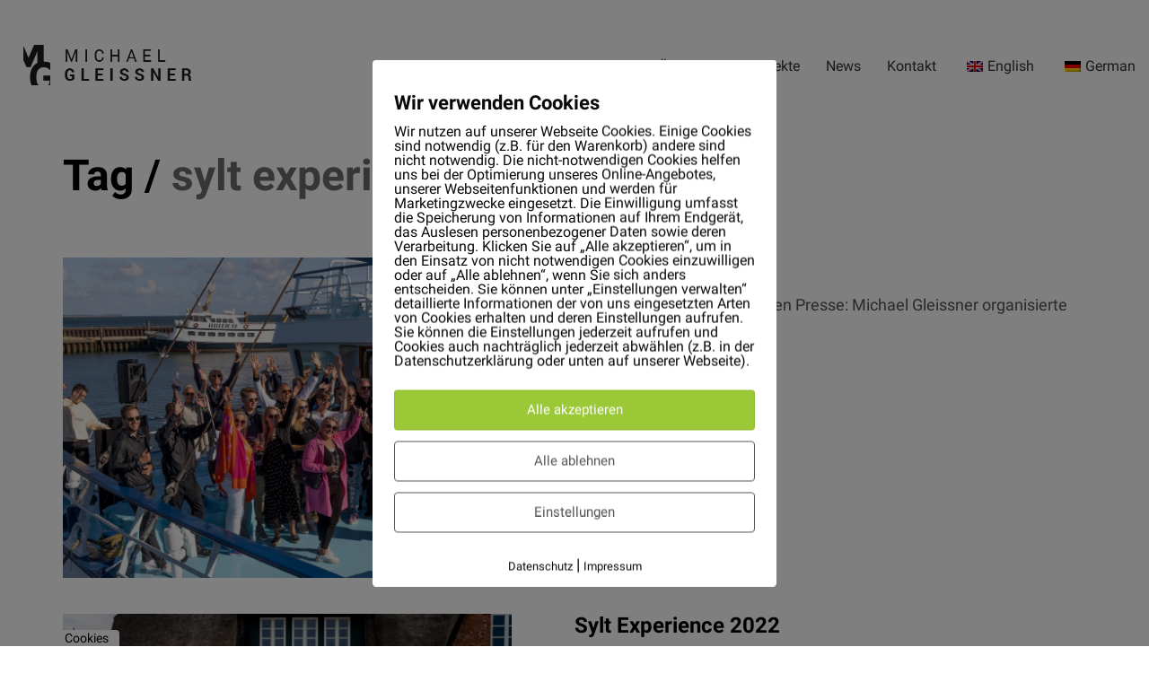

--- FILE ---
content_type: text/html; charset=UTF-8
request_url: https://michaelgleissner.de/tag/sylt-experience/
body_size: 13222
content:
<!DOCTYPE html>

<html class="no-js" lang="de-DE">
<head>
    <meta charset="UTF-8">
    <meta name="viewport" content="width=device-width, initial-scale=1.0">

	<title>sylt experience &#8211; Michael Gleissner</title>
<link rel="preload" href="https://michaelgleissner.de/wp-content/uploads/typolab-fonts/google/roboto-5b5fb/kfomcnqeu92fr1mu4mxkktu1kg.woff2" as="font" type="font/woff2" crossorigin>
<link rel="preload" href="https://michaelgleissner.de/wp-content/uploads/typolab-fonts/google/roboto-5b5fb/kfokcnqeu92fr1mu51xiizixkmny.woff2" as="font" type="font/woff2" crossorigin>
<link rel="preload" href="https://michaelgleissner.de/wp-content/uploads/typolab-fonts/google/roboto-5b5fb/kfolcnqeu92fr1mmeu9fbbc4amp6lq.woff2" as="font" type="font/woff2" crossorigin>
<link rel="preload" href="https://michaelgleissner.de/wp-content/uploads/typolab-fonts/google/roboto-5b5fb/kfojcnqeu92fr1mu51s7acc6cstyl4bo.woff2" as="font" type="font/woff2" crossorigin>
<link rel="preload" href="https://michaelgleissner.de/wp-content/uploads/typolab-fonts/google/roboto-5b5fb/kfolcnqeu92fr1mmwulfbbc4amp6lq.woff2" as="font" type="font/woff2" crossorigin>
<link rel="preload" href="https://michaelgleissner.de/wp-content/uploads/typolab-fonts/google/roboto-5b5fb/kfojcnqeu92fr1mu51tzbic6cstyl4bo.woff2" as="font" type="font/woff2" crossorigin>
<link rel="preload" href="https://michaelgleissner.de/wp-content/uploads/typolab-fonts/google/roboto-5b5fb/kfolcnqeu92fr1mmyutfbbc4amp6lq.woff2" as="font" type="font/woff2" crossorigin>
<link rel="preload" href="https://michaelgleissner.de/wp-content/uploads/typolab-fonts/google/roboto-5b5fb/kfojcnqeu92fr1mu51tlbcc6cstyl4bo.woff2" as="font" type="font/woff2" crossorigin>
<meta name='robots' content='max-image-preview:large' />
<link rel="alternate" type="application/rss+xml" title="Michael Gleissner &raquo; Feed" href="https://michaelgleissner.de/feed/" />
<link rel="alternate" type="application/rss+xml" title="Michael Gleissner &raquo; Kommentar-Feed" href="https://michaelgleissner.de/comments/feed/" />
<link rel="alternate" type="application/rss+xml" title="Michael Gleissner &raquo; sylt experience Schlagwort-Feed" href="https://michaelgleissner.de/tag/sylt-experience/feed/" />
<style id='wp-img-auto-sizes-contain-inline-css'>
img:is([sizes=auto i],[sizes^="auto," i]){contain-intrinsic-size:3000px 1500px}
/*# sourceURL=wp-img-auto-sizes-contain-inline-css */
</style>
<style id='wp-emoji-styles-inline-css'>

	img.wp-smiley, img.emoji {
		display: inline !important;
		border: none !important;
		box-shadow: none !important;
		height: 1em !important;
		width: 1em !important;
		margin: 0 0.07em !important;
		vertical-align: -0.1em !important;
		background: none !important;
		padding: 0 !important;
	}
/*# sourceURL=wp-emoji-styles-inline-css */
</style>
<style id='wp-block-library-inline-css'>
:root{--wp-block-synced-color:#7a00df;--wp-block-synced-color--rgb:122,0,223;--wp-bound-block-color:var(--wp-block-synced-color);--wp-editor-canvas-background:#ddd;--wp-admin-theme-color:#007cba;--wp-admin-theme-color--rgb:0,124,186;--wp-admin-theme-color-darker-10:#006ba1;--wp-admin-theme-color-darker-10--rgb:0,107,160.5;--wp-admin-theme-color-darker-20:#005a87;--wp-admin-theme-color-darker-20--rgb:0,90,135;--wp-admin-border-width-focus:2px}@media (min-resolution:192dpi){:root{--wp-admin-border-width-focus:1.5px}}.wp-element-button{cursor:pointer}:root .has-very-light-gray-background-color{background-color:#eee}:root .has-very-dark-gray-background-color{background-color:#313131}:root .has-very-light-gray-color{color:#eee}:root .has-very-dark-gray-color{color:#313131}:root .has-vivid-green-cyan-to-vivid-cyan-blue-gradient-background{background:linear-gradient(135deg,#00d084,#0693e3)}:root .has-purple-crush-gradient-background{background:linear-gradient(135deg,#34e2e4,#4721fb 50%,#ab1dfe)}:root .has-hazy-dawn-gradient-background{background:linear-gradient(135deg,#faaca8,#dad0ec)}:root .has-subdued-olive-gradient-background{background:linear-gradient(135deg,#fafae1,#67a671)}:root .has-atomic-cream-gradient-background{background:linear-gradient(135deg,#fdd79a,#004a59)}:root .has-nightshade-gradient-background{background:linear-gradient(135deg,#330968,#31cdcf)}:root .has-midnight-gradient-background{background:linear-gradient(135deg,#020381,#2874fc)}:root{--wp--preset--font-size--normal:16px;--wp--preset--font-size--huge:42px}.has-regular-font-size{font-size:1em}.has-larger-font-size{font-size:2.625em}.has-normal-font-size{font-size:var(--wp--preset--font-size--normal)}.has-huge-font-size{font-size:var(--wp--preset--font-size--huge)}.has-text-align-center{text-align:center}.has-text-align-left{text-align:left}.has-text-align-right{text-align:right}.has-fit-text{white-space:nowrap!important}#end-resizable-editor-section{display:none}.aligncenter{clear:both}.items-justified-left{justify-content:flex-start}.items-justified-center{justify-content:center}.items-justified-right{justify-content:flex-end}.items-justified-space-between{justify-content:space-between}.screen-reader-text{border:0;clip-path:inset(50%);height:1px;margin:-1px;overflow:hidden;padding:0;position:absolute;width:1px;word-wrap:normal!important}.screen-reader-text:focus{background-color:#ddd;clip-path:none;color:#444;display:block;font-size:1em;height:auto;left:5px;line-height:normal;padding:15px 23px 14px;text-decoration:none;top:5px;width:auto;z-index:100000}html :where(.has-border-color){border-style:solid}html :where([style*=border-top-color]){border-top-style:solid}html :where([style*=border-right-color]){border-right-style:solid}html :where([style*=border-bottom-color]){border-bottom-style:solid}html :where([style*=border-left-color]){border-left-style:solid}html :where([style*=border-width]){border-style:solid}html :where([style*=border-top-width]){border-top-style:solid}html :where([style*=border-right-width]){border-right-style:solid}html :where([style*=border-bottom-width]){border-bottom-style:solid}html :where([style*=border-left-width]){border-left-style:solid}html :where(img[class*=wp-image-]){height:auto;max-width:100%}:where(figure){margin:0 0 1em}html :where(.is-position-sticky){--wp-admin--admin-bar--position-offset:var(--wp-admin--admin-bar--height,0px)}@media screen and (max-width:600px){html :where(.is-position-sticky){--wp-admin--admin-bar--position-offset:0px}}

/*# sourceURL=wp-block-library-inline-css */
</style><style id='global-styles-inline-css'>
:root{--wp--preset--aspect-ratio--square: 1;--wp--preset--aspect-ratio--4-3: 4/3;--wp--preset--aspect-ratio--3-4: 3/4;--wp--preset--aspect-ratio--3-2: 3/2;--wp--preset--aspect-ratio--2-3: 2/3;--wp--preset--aspect-ratio--16-9: 16/9;--wp--preset--aspect-ratio--9-16: 9/16;--wp--preset--color--black: #000000;--wp--preset--color--cyan-bluish-gray: #abb8c3;--wp--preset--color--white: #ffffff;--wp--preset--color--pale-pink: #f78da7;--wp--preset--color--vivid-red: #cf2e2e;--wp--preset--color--luminous-vivid-orange: #ff6900;--wp--preset--color--luminous-vivid-amber: #fcb900;--wp--preset--color--light-green-cyan: #7bdcb5;--wp--preset--color--vivid-green-cyan: #00d084;--wp--preset--color--pale-cyan-blue: #8ed1fc;--wp--preset--color--vivid-cyan-blue: #0693e3;--wp--preset--color--vivid-purple: #9b51e0;--wp--preset--gradient--vivid-cyan-blue-to-vivid-purple: linear-gradient(135deg,rgb(6,147,227) 0%,rgb(155,81,224) 100%);--wp--preset--gradient--light-green-cyan-to-vivid-green-cyan: linear-gradient(135deg,rgb(122,220,180) 0%,rgb(0,208,130) 100%);--wp--preset--gradient--luminous-vivid-amber-to-luminous-vivid-orange: linear-gradient(135deg,rgb(252,185,0) 0%,rgb(255,105,0) 100%);--wp--preset--gradient--luminous-vivid-orange-to-vivid-red: linear-gradient(135deg,rgb(255,105,0) 0%,rgb(207,46,46) 100%);--wp--preset--gradient--very-light-gray-to-cyan-bluish-gray: linear-gradient(135deg,rgb(238,238,238) 0%,rgb(169,184,195) 100%);--wp--preset--gradient--cool-to-warm-spectrum: linear-gradient(135deg,rgb(74,234,220) 0%,rgb(151,120,209) 20%,rgb(207,42,186) 40%,rgb(238,44,130) 60%,rgb(251,105,98) 80%,rgb(254,248,76) 100%);--wp--preset--gradient--blush-light-purple: linear-gradient(135deg,rgb(255,206,236) 0%,rgb(152,150,240) 100%);--wp--preset--gradient--blush-bordeaux: linear-gradient(135deg,rgb(254,205,165) 0%,rgb(254,45,45) 50%,rgb(107,0,62) 100%);--wp--preset--gradient--luminous-dusk: linear-gradient(135deg,rgb(255,203,112) 0%,rgb(199,81,192) 50%,rgb(65,88,208) 100%);--wp--preset--gradient--pale-ocean: linear-gradient(135deg,rgb(255,245,203) 0%,rgb(182,227,212) 50%,rgb(51,167,181) 100%);--wp--preset--gradient--electric-grass: linear-gradient(135deg,rgb(202,248,128) 0%,rgb(113,206,126) 100%);--wp--preset--gradient--midnight: linear-gradient(135deg,rgb(2,3,129) 0%,rgb(40,116,252) 100%);--wp--preset--font-size--small: 13px;--wp--preset--font-size--medium: 20px;--wp--preset--font-size--large: 36px;--wp--preset--font-size--x-large: 42px;--wp--preset--spacing--20: 0.44rem;--wp--preset--spacing--30: 0.67rem;--wp--preset--spacing--40: 1rem;--wp--preset--spacing--50: 1.5rem;--wp--preset--spacing--60: 2.25rem;--wp--preset--spacing--70: 3.38rem;--wp--preset--spacing--80: 5.06rem;--wp--preset--shadow--natural: 6px 6px 9px rgba(0, 0, 0, 0.2);--wp--preset--shadow--deep: 12px 12px 50px rgba(0, 0, 0, 0.4);--wp--preset--shadow--sharp: 6px 6px 0px rgba(0, 0, 0, 0.2);--wp--preset--shadow--outlined: 6px 6px 0px -3px rgb(255, 255, 255), 6px 6px rgb(0, 0, 0);--wp--preset--shadow--crisp: 6px 6px 0px rgb(0, 0, 0);}:where(.is-layout-flex){gap: 0.5em;}:where(.is-layout-grid){gap: 0.5em;}body .is-layout-flex{display: flex;}.is-layout-flex{flex-wrap: wrap;align-items: center;}.is-layout-flex > :is(*, div){margin: 0;}body .is-layout-grid{display: grid;}.is-layout-grid > :is(*, div){margin: 0;}:where(.wp-block-columns.is-layout-flex){gap: 2em;}:where(.wp-block-columns.is-layout-grid){gap: 2em;}:where(.wp-block-post-template.is-layout-flex){gap: 1.25em;}:where(.wp-block-post-template.is-layout-grid){gap: 1.25em;}.has-black-color{color: var(--wp--preset--color--black) !important;}.has-cyan-bluish-gray-color{color: var(--wp--preset--color--cyan-bluish-gray) !important;}.has-white-color{color: var(--wp--preset--color--white) !important;}.has-pale-pink-color{color: var(--wp--preset--color--pale-pink) !important;}.has-vivid-red-color{color: var(--wp--preset--color--vivid-red) !important;}.has-luminous-vivid-orange-color{color: var(--wp--preset--color--luminous-vivid-orange) !important;}.has-luminous-vivid-amber-color{color: var(--wp--preset--color--luminous-vivid-amber) !important;}.has-light-green-cyan-color{color: var(--wp--preset--color--light-green-cyan) !important;}.has-vivid-green-cyan-color{color: var(--wp--preset--color--vivid-green-cyan) !important;}.has-pale-cyan-blue-color{color: var(--wp--preset--color--pale-cyan-blue) !important;}.has-vivid-cyan-blue-color{color: var(--wp--preset--color--vivid-cyan-blue) !important;}.has-vivid-purple-color{color: var(--wp--preset--color--vivid-purple) !important;}.has-black-background-color{background-color: var(--wp--preset--color--black) !important;}.has-cyan-bluish-gray-background-color{background-color: var(--wp--preset--color--cyan-bluish-gray) !important;}.has-white-background-color{background-color: var(--wp--preset--color--white) !important;}.has-pale-pink-background-color{background-color: var(--wp--preset--color--pale-pink) !important;}.has-vivid-red-background-color{background-color: var(--wp--preset--color--vivid-red) !important;}.has-luminous-vivid-orange-background-color{background-color: var(--wp--preset--color--luminous-vivid-orange) !important;}.has-luminous-vivid-amber-background-color{background-color: var(--wp--preset--color--luminous-vivid-amber) !important;}.has-light-green-cyan-background-color{background-color: var(--wp--preset--color--light-green-cyan) !important;}.has-vivid-green-cyan-background-color{background-color: var(--wp--preset--color--vivid-green-cyan) !important;}.has-pale-cyan-blue-background-color{background-color: var(--wp--preset--color--pale-cyan-blue) !important;}.has-vivid-cyan-blue-background-color{background-color: var(--wp--preset--color--vivid-cyan-blue) !important;}.has-vivid-purple-background-color{background-color: var(--wp--preset--color--vivid-purple) !important;}.has-black-border-color{border-color: var(--wp--preset--color--black) !important;}.has-cyan-bluish-gray-border-color{border-color: var(--wp--preset--color--cyan-bluish-gray) !important;}.has-white-border-color{border-color: var(--wp--preset--color--white) !important;}.has-pale-pink-border-color{border-color: var(--wp--preset--color--pale-pink) !important;}.has-vivid-red-border-color{border-color: var(--wp--preset--color--vivid-red) !important;}.has-luminous-vivid-orange-border-color{border-color: var(--wp--preset--color--luminous-vivid-orange) !important;}.has-luminous-vivid-amber-border-color{border-color: var(--wp--preset--color--luminous-vivid-amber) !important;}.has-light-green-cyan-border-color{border-color: var(--wp--preset--color--light-green-cyan) !important;}.has-vivid-green-cyan-border-color{border-color: var(--wp--preset--color--vivid-green-cyan) !important;}.has-pale-cyan-blue-border-color{border-color: var(--wp--preset--color--pale-cyan-blue) !important;}.has-vivid-cyan-blue-border-color{border-color: var(--wp--preset--color--vivid-cyan-blue) !important;}.has-vivid-purple-border-color{border-color: var(--wp--preset--color--vivid-purple) !important;}.has-vivid-cyan-blue-to-vivid-purple-gradient-background{background: var(--wp--preset--gradient--vivid-cyan-blue-to-vivid-purple) !important;}.has-light-green-cyan-to-vivid-green-cyan-gradient-background{background: var(--wp--preset--gradient--light-green-cyan-to-vivid-green-cyan) !important;}.has-luminous-vivid-amber-to-luminous-vivid-orange-gradient-background{background: var(--wp--preset--gradient--luminous-vivid-amber-to-luminous-vivid-orange) !important;}.has-luminous-vivid-orange-to-vivid-red-gradient-background{background: var(--wp--preset--gradient--luminous-vivid-orange-to-vivid-red) !important;}.has-very-light-gray-to-cyan-bluish-gray-gradient-background{background: var(--wp--preset--gradient--very-light-gray-to-cyan-bluish-gray) !important;}.has-cool-to-warm-spectrum-gradient-background{background: var(--wp--preset--gradient--cool-to-warm-spectrum) !important;}.has-blush-light-purple-gradient-background{background: var(--wp--preset--gradient--blush-light-purple) !important;}.has-blush-bordeaux-gradient-background{background: var(--wp--preset--gradient--blush-bordeaux) !important;}.has-luminous-dusk-gradient-background{background: var(--wp--preset--gradient--luminous-dusk) !important;}.has-pale-ocean-gradient-background{background: var(--wp--preset--gradient--pale-ocean) !important;}.has-electric-grass-gradient-background{background: var(--wp--preset--gradient--electric-grass) !important;}.has-midnight-gradient-background{background: var(--wp--preset--gradient--midnight) !important;}.has-small-font-size{font-size: var(--wp--preset--font-size--small) !important;}.has-medium-font-size{font-size: var(--wp--preset--font-size--medium) !important;}.has-large-font-size{font-size: var(--wp--preset--font-size--large) !important;}.has-x-large-font-size{font-size: var(--wp--preset--font-size--x-large) !important;}
/*# sourceURL=global-styles-inline-css */
</style>

<style id='classic-theme-styles-inline-css'>
/*! This file is auto-generated */
.wp-block-button__link{color:#fff;background-color:#32373c;border-radius:9999px;box-shadow:none;text-decoration:none;padding:calc(.667em + 2px) calc(1.333em + 2px);font-size:1.125em}.wp-block-file__button{background:#32373c;color:#fff;text-decoration:none}
/*# sourceURL=/wp-includes/css/classic-themes.min.css */
</style>
<link rel='stylesheet' id='pixelmate-public-css-css' href='https://michaelgleissner.de/wp-content/plugins/pixelmate/public//assets/css/pixelmate.css?ver=6.9' media='all' />
<link rel='stylesheet' id='trp-language-switcher-style-css' href='https://michaelgleissner.de/wp-content/plugins/translatepress-multilingual/assets/css/trp-language-switcher.css?ver=2.9.11' media='all' />
<link rel='stylesheet' id='kalium-bootstrap-css-css' href='https://michaelgleissner.de/wp-content/themes/kalium/assets/css/bootstrap.min.css?ver=3.24.1744809042' media='all' />
<link rel='stylesheet' id='kalium-theme-base-css-css' href='https://michaelgleissner.de/wp-content/themes/kalium/assets/css/base.min.css?ver=3.24.1744809042' media='all' />
<link rel='stylesheet' id='kalium-theme-style-new-css-css' href='https://michaelgleissner.de/wp-content/themes/kalium/assets/css/new/style.min.css?ver=3.24.1744809042' media='all' />
<link rel='stylesheet' id='kalium-theme-other-css-css' href='https://michaelgleissner.de/wp-content/themes/kalium/assets/css/other.min.css?ver=3.24.1744809042' media='all' />
<link rel='stylesheet' id='kalium-css-loaders-css' href='https://michaelgleissner.de/wp-content/themes/kalium/assets/admin/css/css-loaders.css?ver=3.24.1744809042' media='all' />
<link rel='stylesheet' id='kalium-style-css-css' href='https://michaelgleissner.de/wp-content/themes/kalium/style.css?ver=3.24.1744809042' media='all' />
<link rel='stylesheet' id='custom-skin-css' href='https://michaelgleissner.de/wp-content/themes/kalium-child-architecture/custom-skin.css?ver=c50d97a9193cb80ec2de81dc5d4ae06d' media='all' />
<link rel='stylesheet' id='kalium-child-css' href='https://michaelgleissner.de/wp-content/themes/kalium-child-architecture/style.css?ver=6.9' media='all' />
<link rel='stylesheet' id='typolab-roboto-font-1-css' href='https://michaelgleissner.de/wp-content/uploads/typolab-fonts/roboto-9fb.css?ver=3.24' media='all' />
    <script type="text/javascript">
		var ajaxurl = ajaxurl || 'https://michaelgleissner.de/wp-admin/admin-ajax.php';
		    </script>
	
<style data-base-selectors>body{font-family:"Roboto";font-style:normal;font-weight:normal}h1, .h1, .section-title h1, h2, .h2, .single-post .post-comments--section-title h2, .section-title h2, h3, .h3, .section-title h3, h4, .h4, .section-title h4, h5, .h5, h6, .h6{font-family:"Roboto";font-style:normal;font-weight:700}p, .section-title p{font-family:"Roboto";font-style:normal;font-weight:normal}</style>
<style data-custom-selectors>body, p{font-size:18px}.section-title p{font-size:18px}.main-header.menu-type-full-bg-menu .full-screen-menu nav ul li a, .main-header.menu-type-full-bg-menu .full-screen-menu nav div.menu>ul ul li a, .main-header.menu-type-full-bg-menu .full-screen-menu .search-form label, .main-header.menu-type-full-bg-menu .full-screen-menu.menu-skin-light .search-form .search-field{font-size:48px}.main-header.menu-type-full-bg-menu .full-screen-menu nav ul.menu ul li a, .main-header.menu-type-full-bg-menu .full-screen-menu nav div.menu>ul ul ul li a, .main-header.menu-type-full-bg-menu .full-screen-menu nav ul.menu ul ul li a, .main-header.menu-type-full-bg-menu .full-screen-menu nav div.menu>ul ul ul ul li a, .main-header.menu-type-full-bg-menu .full-screen-menu nav ul.menu ul ul ul li a{font-size:32px}.contact-form .button, .form-submit .button{font-size:24px}.section-title h1, .page-title-size h1, .section-title h2, .page-title-size h2{font-size:48px}@media screen and (max-width:768px){.section-title h1, .page-title-size h1, .section-title h2, .page-title-size h2{font-size:32px}}.blog .page-heading--title{font-size:48px}@media screen and (max-width:768px){.blog .page-heading--title{font-size:32px}}.single-post .post .entry-header .post-title{font-size:48px}@media screen and (max-width:768px){.single-post .post .entry-header .post-title{font-size:32px}}.single-portfolio-holder .title h1{font-size:48px}@media screen and (max-width:768px){.single-portfolio-holder .title h1{font-size:32px}}.single-portfolio-holder.portfolio-type-5 .portfolio-description-container .portfolio-description-showinfo h3{font-size:48px}.single-post .post .post-meta, .blog-posts .post-item .post-details .post-meta{font-size:16px}.product-filter ul li a{font-size:18px}.post-navigation a i, .post-navigation a strong{font-size:24px}@media screen and (max-width:768px){.post-navigation a i, .post-navigation a strong{font-size:16px}}.mobile-menu-wrapper .mobile-menu-container div.menu>ul>li>a, .mobile-menu-wrapper .mobile-menu-container ul.menu>li>a, .mobile-menu-wrapper .mobile-menu-container .cart-icon-link-mobile-container a, .mobile-menu-wrapper .mobile-menu-container .search-form input, .mobile-menu-wrapper .mobile-menu-container div.menu>ul>li ul>li>a, .mobile-menu-wrapper .mobile-menu-container ul.menu>li ul>li>a{font-size:24px}@media screen and (max-width:768px){.mobile-menu-wrapper .mobile-menu-container div.menu>ul>li>a, .mobile-menu-wrapper .mobile-menu-container ul.menu>li>a, .mobile-menu-wrapper .mobile-menu-container .cart-icon-link-mobile-container a, .mobile-menu-wrapper .mobile-menu-container .search-form input, .mobile-menu-wrapper .mobile-menu-container div.menu>ul>li ul>li>a, .mobile-menu-wrapper .mobile-menu-container ul.menu>li ul>li>a{font-size:32px}}@media screen and (max-width:768px){h2{font-size:24px}}@media screen and (max-width:768px){.blog-posts .post-item .post-details .post-title{font-size:22px}}.show-more .reveal-button a{font-size:26px}.project-link-1{font-size:18px}.sidebar-menu-wrapper .sidebar-menu-container .sidebar-main-menu div.menu>ul>li>a, .sidebar-menu-wrapper .sidebar-menu-container .sidebar-main-menu ul.menu>li>a{font-size:24px}.sidebar-menu-widgets .widgettitle{font-size:24px}.site-footer .footer-bottom-content a, .site-footer .footer-bottom-content p{font-size:18px}</style><script type="text/javascript" src="https://michaelgleissner.de/wp-includes/js/jquery/jquery.min.js?ver=3.7.1" id="jquery-core-js"></script>
<script type="text/javascript" src="https://michaelgleissner.de/wp-includes/js/jquery/jquery-migrate.min.js?ver=3.4.1" id="jquery-migrate-js"></script>
<script type="text/javascript" id="pixelmate-public-js-js-extra">
/* <![CDATA[ */
var js_options = {"google_fonts":[],"flexTracking":[],"flexWerbung":[],"flexNotwendig":[],"flexSonstige":[],"webinaris":"","webinaris_load":"0","pixelmate_script":"0","pixelmate_script_code_head":"","pixelmate_script_code_body":"","pixelmate_script_code_footer":"","pixelmate_script_stats":"0","pixelmate_script_code_head_stats":"","pixelmate_script_code_body_stats":"","pixelmate_script_code_footer_stats":"","pixelmate_tag_manager":"0","pixelmate_gtm":"GTM-0000000","domain":"de","full_domain":"https://michaelgleissner.de","wpmllang":"no-wpml","gen_banner_aktiv":"1","gen_banner_delay":"0","gen_individuell":" ","gen_heading":" ","gen_text":" ","gen_allow_text":" ","gen_single_text":" ","gen_deny_text":" ","gen_dse_text":"Datenschutz","gen_impressum_text":"Impressum","speicherdauer_der_cookies":"14","cookies_secure":"0","alt_track":"0","pix_settings_check":null,"pix_settings_uberschrift":"Cookie Einstellungen","pix_settings_hinweis_dse":"Hier k\u00f6nnen die auf dieser Website verwendeten externen Dienste eingesehen und einzeln zugelassen/abgelehnt werden.","pix_settings_notwendige_c":"nur notwendige Cookies akzeptieren","pix_settings_notwendige_c_text":"","pix_settings_statistik":"Statistik Cookies akzeptieren","pix_settings_statistik_text":"","pix_settings_statistik_aus":null,"pix_settings_werbung":"Marketing Cookies akzeptieren","pix_settings_werbung_text":"","pix_settings_werbung_aus":null,"pix_settings_videos":"Externe Medien akzeptieren","pix_settings_videos_text":"","pix_settings_videos_aus":null,"pix_settings_sonstige":"Sonstigen externen Content akzeptieren","pix_settings_sonstige_text":"","pix_settings_sonstige_aus":null,"pix_settings_speichern_button":"speichern","pix_settings_more":"mehr","pix_settings_dse_ex":"Datenschutzerkl\u00e4rung","design_pos":"Fullscreen","elmentor_popup_id":"","pixelmate_logo_check":"0","pixelmate_logo":"","banner_padding_oben":"13px","box_margin":"0px 0px 0px 0px","box_border_width":"0px 0px 0px 0px","box_border_style":"solid","box_border_color":"#ffffff","box_padding":"12px 24px 24px 24px","box_border_radius":"4px 4px 4px 4px","box_bg_color":"#ffffff","box_color_title":"#0a0a0a","box_color_text":"#0a0a0a","box_bg_verlauf":"0","box_bg_verlauf_1":"#ffffff","box_bg_verlauf_2":"#ffffff","box_shadow":"0","box_shadow_h":"3","box_shadow_v":"0","box_shadow_blur":"3","box_shadow_color":"#000000","box_h_font_size":"22","box_font_size":"16","box_line_height":"1","pixelmate_text_align":"left","cb_aktiv":"1","cb_position":"unten links","cb_font_size":"14","cb_background":"#ffffff","cb_color":"#000000","cb_important":"0","btn_bg_color":"#9AC836","btn_color":"white","btn_border_color":"rgba(0,0,0,0.06)","btn_border_width":"1","btn_border_radius":"4","btn_deny_bg_color":"#ffffff","btn_deny_color":"#555555","btn_deny_border_color":"#555555","btn_deny_border_width":"1","btn_deny_border_radius":"4","btn_set_bg_color":"#ffffff","btn_set_color":"#555555","btn_set_border_color":"#555555","btn_set_border_width":"1","btn_set_border_radius":"4","ga":"0","gaText":null,"gaId":"UA-000000","ga2":null,"gaId2":null,"gaAno":"1","google_optimize_aktivieren":"0","google_optimize_id":"000000","ga_cookie_duration":"730","ga_cookies_ssl":"0","media_youtube":"1","media_youtube_text":"YouTube ist eine Videohosting Plattform. Durch die externe Einbindung von Videos werden personenbezogene Daten an YouTube \u00fcbermittelt.","media_vimeo":"0","media_vimeo_text":"Vimeo ist eine Videohosting Plattform. Durch die externe Einbindung von Videos werden personenbezogene Daten an Vimeo \u00fcbermittelt.","media_twitter":"0","media_twitter_text":"Twitter ist ein Nachrichtendienst. Durch das einbetten von Twitter Beitr\u00e4gen auf unserer Website werden personenbezogene Daten an Twitter \u00fcbermittelt.","media_gmaps":"0","media_gmaps_text":"Wir haben auf unserer Website interaktive Karten mit Hilfe von Google Maps der Google LLC. (\u201eGoogle\u201c) integriert. Die Karten werden nur angezeigt, wenn Sie dem Setzen und Auslesen von Cookies durch Google zustimmen. Dadurch k\u00f6nnen personenbezogene Daten an Google \u00fcbermittelt werden.","media_osm":"0","media_osm_text":"Durch die Einbettung von Google Maps auf unserer Website werden personenbezogene Daten an Google \u00fcbermittelt.","media_calendly":"0","media_calendly_text":"Calendly ist Buchungstool. Durch die Einbettung auf unserer Website werden personenbezogene Daten an Calendly \u00fcbermittelt.","media_xing_events":"0","media_xing_events_text":"Durch die Einbettung von Xing werden personenbezogene Daten an Xing \u00fcbermittelt.","media_libsyn":"0","media_libsyn_text":"Durch die Einbettung des Podcast Players von Libsyn werden personenbezogene Daten an Libsyn \u00fcbermittelt.","media_trustindex":"0","media_trustindex_text":"Durch die Einbettung der Google Reviews werden Daten an Trustindex.io \u00fcbermittelt.","media_recaptcha":"0","media_recaptcha_text":"ReCaptcha muss auf unserer Website geladen werden, um Kontaktanfragen zu versenden.","dse_extern":"","dse_extern_url":null,"impressum_extern":"","impressum_extern_url":null,"fb":"0","fbText":null,"fbId":"00000000","fb_opt_out":"","fb_consent_mode":null,"csp":"0","csp_admin":"","youtubeIn":"1","youtubeHeading":null,"youtubeText":null,"vimeoIn":null,"vimeoHeading":null,"vimeoText":null,"wlVimeo":"0","wlYoutube":"1","wlGmaps":"0","wlReCaptcha":"0","dse":"https://michaelgleissner.de/datenschutzerklaerung/","impressum":"https://michaelgleissner.de/impressum/","protokoll":null,"txt_cookie_banner_heading":"Wir verwenden Cookies","txt_cookie_banner":"Wir nutzen auf unserer Webseite Cookies. Einige Cookies sind notwendig (z.B. f\u00fcr den Warenkorb) andere sind nicht notwendig. Die nicht-notwendigen Cookies helfen uns bei der Optimierung unseres Online-Angebotes, unserer Webseitenfunktionen und werden f\u00fcr Marketingzwecke eingesetzt.\nDie Einwilligung umfasst die Speicherung von Informationen auf Ihrem Endger\u00e4t, das Auslesen personenbezogener Daten sowie deren Verarbeitung. \nKlicken Sie auf \u201eAlle akzeptieren\u201c, um in den Einsatz von nicht notwendigen Cookies einzuwilligen oder auf \u201eAlle ablehnen\u201c, wenn Sie sich anders entscheiden.\nSie k\u00f6nnen unter \u201eEinstellungen verwalten\u201c detaillierte Informationen der von uns eingesetzten Arten von Cookies erhalten und deren Einstellungen aufrufen. \nSie k\u00f6nnen die Einstellungen jederzeit aufrufen und Cookies auch nachtr\u00e4glich jederzeit abw\u00e4hlen (z.B. in der Datenschutzerkl\u00e4rung oder unten auf unserer Webseite).","txt_btn_allow":"Alle akzeptieren","txt_btn_deny":"Alle ablehnen","txt_btn_settings":"Einstellungen","txt_datenschutz":"Datenschutz","txt_impressum":"Impressum","txt_datenschutz_hinweis":"Mehr Informationen zu den verwendeten Diensten auf dieser Website stehen in der Datenschutzerkl\u00e4rung.","txt_allow":"Akzeptieren","txt_youtube_heading":"YouTube aktivieren?","txt_youtube_content":"YouTube Videos k\u00f6nnen nur angezeigt werden, wenn Cookies gesetzt werden d\u00fcrfen.","txt_youtube_footer":"Wenn YouTube f\u00fcr diese Website aktiviert wurde, werden Daten an YouTube \u00fcbermittelt und ausgewertet. Mehr dazu in der Datenschutzerkl\u00e4rung von YouTube:","txt_vimeo_heading":"Vimeo aktivieren?","txt_vimeo_content":"Vimeo Videos k\u00f6nnen nur angezeigt werden, wenn Cookies gesetzt werden d\u00fcrfen.","txt_vimeo_footer":"Wenn Vimeo auf dieser Website aktiviert wird, werden personenbezogene Daten zu Vimeo \u00fcbermittelt und ausgewertet. Mehr dazu in der Vimeo Datenschutzerkl\u00e4rung: ","txt_gmaps_heading":"Google Maps aktivieren?","txt_gmaps_content":"Google Maps kann nur aktiviert werden, wenn Cookies gesetzt werden d\u00fcrfen.","txt_gmaps_footer":"Wenn Google Maps aktiviert wurde, werden personenbezogene Daten an Google gesendet und verarbeitet. Mehr dazu in der Datenschutzerkl\u00e4rung von Google:","txt_osm_heading":"Open Street Maps aktivieren?","txt_osm_content":"Hier w\u00fcrden wir gerne eine Karte von Open Street Maps anzeigen und daf\u00fcr Cookies setzen. ","txt_osm_footer":"Wenn Open Street Maps f\u00fcr diese Seite aktiviert ist, werden personenbezogene Daten an openstreetmap.de \u00fcbermittelt und verarbeitet. Weitere Informationen findest du in den Datenschutzbestimmungen von OpenStreetMap: ","txt_twitter_heading":"Twitter aktivieren?","txt_twitter_content":"Hier w\u00fcrden wir gerne Inhalte von Twitter anzeigen.","txt_twitter_footer":"Wenn diese Inhalte auf dieser Website geladen werden d\u00fcrfen, wird eine externe Verbindung zu Twitter hergestellt und es k\u00f6nnen Cookies gesetzt werden.","txt_libsyn_heading":"Libsyn Podcast aktivieren?","txt_libsyn_content":"Hier w\u00fcrden wir gerne den Podcast Player von Libsyn anzeigen. Dazu m\u00fcssen Cookies gesetzt werden und es wird eine externe Verbindung zu Libsyn.com aufgebaut.","txt_libsyn_footer":"Wenn der Podcast Player von Libsyn.com aktiviert wird, werden personenbezogene Daten an Libsyn gesendet und verarbeitet. Mehr dazu findest du hier:","txt_trustindex_heading":"Google Reviews anzeigen?","txt_trustindex_content":"An dieser Stelle w\u00fcrden wir gerne Google Reviews einblenden. Daf\u00fcr muss eine Verbindung zu trustindex.io hergestellt werden.","txt_trustindex_footer":"F\u00fcr mehr Informationen findest du die Datenschutzerkl\u00e4rung von trustindex.io ","txt_here":"hier","txt_more":"mehr erfahren","calendly_h2":"Jetzt buchen","calendly_text":"F\u00fcr Buchungen nutzen wir das externe Tool Calendly. Wenn es aktiviert wird, werden personenbezogene Daten an Calendly \u00fcbermittelt und verarbeitet. ","calendly_btn":"weiter","xing_h2":"Xing Events anzeigen","xing_text":"Um Xing Events auf dieser Website anzeigen zu k\u00f6nnen, m\u00fcssen Cookies gesetzt werden.","xing_btn":"weiter","issingle":"no","pixe_test":{"margin":"0px 0px 0px 0px","border":"0px solid ","padding":"12px 24px 24px 24px","border-radius":"5px","margin-top":"0px","margin-right":"0px","margin-bottom":"0px","margin-left":"0px","border-top":"0px","border-right":"0px","border-bottom":"0px","border-left":"0px","padding-top":"12px","padding-right":"24px","padding-bottom":"24px","padding-left":"24px","background-color":"#ffffff","border-color":"","color":"#0a0a0a","border-style":"solid","border-top-left-radius":"4px","border-bottom-left-radius":"4px","border-top-right-radius":"4px","border-bottom-right-radius":"4px"},"client_ip":"52.15.255.18","wpml_exists":"0","sprachumschalter_aktivieren":"0","ajaxurl":"https://michaelgleissner.de/wp-admin/admin-ajax.php","nonce":"ede87967f2","elementor":"false","divi_builder":"false"};
//# sourceURL=pixelmate-public-js-js-extra
/* ]]> */
</script>
<script type="module" async src="https://michaelgleissner.de/wp-content/plugins/pixelmate/public//assets/js/dist/bundle.js?ver=1.0.0"></script><script></script><link rel="https://api.w.org/" href="https://michaelgleissner.de/wp-json/" /><link rel="alternate" title="JSON" type="application/json" href="https://michaelgleissner.de/wp-json/wp/v2/tags/46" /><link rel="EditURI" type="application/rsd+xml" title="RSD" href="https://michaelgleissner.de/xmlrpc.php?rsd" />
<meta name="generator" content="WordPress 6.9" />
<link rel="alternate" hreflang="de-DE" href="https://michaelgleissner.de/tag/sylt-experience/"/>
<link rel="alternate" hreflang="en-GB" href="https://michaelgleissner.de/en/tag/sylt-experience/"/>
<link rel="alternate" hreflang="de" href="https://michaelgleissner.de/tag/sylt-experience/"/>
<link rel="alternate" hreflang="en" href="https://michaelgleissner.de/en/tag/sylt-experience/"/>
					<link rel="shortcut icon" href="https://michaelgleissner.de/wp-content/uploads/2022/05/MG_Logo_Favicon.svg">
							<link rel="apple-touch-icon" href="https://michaelgleissner.de/wp-content/uploads/2022/05/MG_Logo_Favicon.svg">
			<link rel="apple-touch-icon" sizes="180x180" href="https://michaelgleissner.de/wp-content/uploads/2022/05/MG_Logo_Favicon.svg">
				<script>var mobile_menu_breakpoint = 768;</script><style data-appended-custom-css="true">@media screen and (min-width:769px) { .mobile-menu-wrapper,.mobile-menu-overlay,.header-block__item--mobile-menu-toggle {display: none;} }</style><style data-appended-custom-css="true">@media screen and (max-width:768px) { .header-block__item--standard-menu-container {display: none;} }</style><style>.recentcomments a{display:inline !important;padding:0 !important;margin:0 !important;}</style><meta name="generator" content="Powered by WPBakery Page Builder - drag and drop page builder for WordPress."/>
<noscript><style> .wpb_animate_when_almost_visible { opacity: 1; }</style></noscript><link rel='stylesheet' id='kalium-fontawesome-css-css' href='https://michaelgleissner.de/wp-content/themes/kalium/assets/vendors/font-awesome/css/all.min.css?ver=3.24.1744809042' media='all' />
</head>
<body data-rsssl=1 class="archive tag tag-sylt-experience tag-46 wp-theme-kalium wp-child-theme-kalium-child-architecture translatepress-de_DE wpb-js-composer js-comp-ver-8.4 vc_responsive">

<div class="mobile-menu-wrapper mobile-menu-fullscreen">

    <div class="mobile-menu-container">

		<ul id="menu-main-menu" class="menu"><li id="menu-item-4641" class="menu-item menu-item-type-post_type menu-item-object-page menu-item-home menu-item-4641"><a href="https://michaelgleissner.de/">Home</a></li>
<li id="menu-item-4637" class="menu-item menu-item-type-post_type menu-item-object-page menu-item-4637"><a href="https://michaelgleissner.de/ueber-mich/">Über mich</a></li>
<li id="menu-item-4636" class="menu-item menu-item-type-post_type menu-item-object-page menu-item-4636"><a href="https://michaelgleissner.de/unsere-projekte/">Projekte</a></li>
<li id="menu-item-4639" class="menu-item menu-item-type-post_type menu-item-object-page current_page_parent menu-item-4639"><a href="https://michaelgleissner.de/news/">News</a></li>
<li id="menu-item-4638" class="menu-item menu-item-type-post_type menu-item-object-page menu-item-4638"><a href="https://michaelgleissner.de/contact/">Kontakt</a></li>
<li id="menu-item-5996" class="trp-language-switcher-container menu-item menu-item-type-post_type menu-item-object-language_switcher menu-item-5996"><a href="https://michaelgleissner.de/en/tag/sylt-experience/"><span data-no-translation><img class="trp-flag-image" src="https://michaelgleissner.de/wp-content/plugins/translatepress-multilingual/assets/images/flags/en_GB.png" width="18" height="12" alt="en_GB" title="English"><span class="trp-ls-language-name">English</span></span></a></li>
<li id="menu-item-5997" class="trp-language-switcher-container menu-item menu-item-type-post_type menu-item-object-language_switcher current-language-menu-item menu-item-5997"><a href="https://michaelgleissner.de/tag/sylt-experience/"><span data-no-translation><img class="trp-flag-image" src="https://michaelgleissner.de/wp-content/plugins/translatepress-multilingual/assets/images/flags/de_DE.png" width="18" height="12" alt="de_DE" title="German"><span class="trp-ls-language-name">German</span></span></a></li>
</ul>
		
		            <a href="#" class="mobile-menu-close-link toggle-bars exit menu-skin-light" role="button" aria-label="Close">
				        <span class="toggle-bars__column">
            <span class="toggle-bars__bar-lines">
                <span class="toggle-bars__bar-line toggle-bars__bar-line--top"></span>
                <span class="toggle-bars__bar-line toggle-bars__bar-line--middle"></span>
                <span class="toggle-bars__bar-line toggle-bars__bar-line--bottom"></span>
            </span>
        </span>
		            </a>
		
		
    </div>

</div>

<div class="mobile-menu-overlay"></div>
<div class="wrapper" id="main-wrapper">

	    <header class="site-header main-header menu-type-standard-menu">

		<div class="header-block">

	
	<div class="header-block__row-container container">

		<div class="header-block__row header-block__row--main">
			        <div class="header-block__column header-block__logo header-block--auto-grow">
			<style data-appended-custom-css="true">.logo-image {width:209px;height:45px;}</style>    <a href="https://michaelgleissner.de" class="header-logo logo-image" aria-label="Go to homepage">
		            <img src="https://michaelgleissner.de/wp-content/uploads/2022/04/MG_Logo_Web_Header.png" class="main-logo" width="209" height="45" alt="Michael Gleissner"/>
		    </a>
        </div>
		        <div class="header-block__column header-block--content-right header-block--align-right">

            <div class="header-block__items-row">
				<div class="header-block__item header-block__item--type-menu-main-menu header-block__item--standard-menu-container"><div class="standard-menu-container menu-skin-dark"><nav class="nav-container-main-menu"><ul id="menu-main-menu-1" class="menu"><li class="menu-item menu-item-type-post_type menu-item-object-page menu-item-home menu-item-4641"><a href="https://michaelgleissner.de/"><span>Home</span></a></li>
<li class="menu-item menu-item-type-post_type menu-item-object-page menu-item-4637"><a href="https://michaelgleissner.de/ueber-mich/"><span>Über mich</span></a></li>
<li class="menu-item menu-item-type-post_type menu-item-object-page menu-item-4636"><a href="https://michaelgleissner.de/unsere-projekte/"><span>Projekte</span></a></li>
<li class="menu-item menu-item-type-post_type menu-item-object-page current_page_parent menu-item-4639"><a href="https://michaelgleissner.de/news/"><span>News</span></a></li>
<li class="menu-item menu-item-type-post_type menu-item-object-page menu-item-4638"><a href="https://michaelgleissner.de/contact/"><span>Kontakt</span></a></li>
<li class="trp-language-switcher-container menu-item menu-item-type-post_type menu-item-object-language_switcher menu-item-5996"><a href="https://michaelgleissner.de/en/tag/sylt-experience/"><span><span data-no-translation><img class="trp-flag-image" src="https://michaelgleissner.de/wp-content/plugins/translatepress-multilingual/assets/images/flags/en_GB.png" width="18" height="12" alt="en_GB" title="English"><span class="trp-ls-language-name">English</span></span></span></a></li>
<li class="trp-language-switcher-container menu-item menu-item-type-post_type menu-item-object-language_switcher current-language-menu-item menu-item-5997"><a href="https://michaelgleissner.de/tag/sylt-experience/"><span><span data-no-translation><img class="trp-flag-image" src="https://michaelgleissner.de/wp-content/plugins/translatepress-multilingual/assets/images/flags/de_DE.png" width="18" height="12" alt="de_DE" title="German"><span class="trp-ls-language-name">German</span></span></span></a></li>
</ul></nav></div></div><div class="header-block__item header-block__item--type-menu-main-menu header-block__item--mobile-menu-toggle"><a href="#" class="toggle-bars menu-skin-dark" aria-label="Toggle navigation" role="button" data-action="mobile-menu">        <span class="toggle-bars__column">
            <span class="toggle-bars__bar-lines">
                <span class="toggle-bars__bar-line toggle-bars__bar-line--top"></span>
                <span class="toggle-bars__bar-line toggle-bars__bar-line--middle"></span>
                <span class="toggle-bars__bar-line toggle-bars__bar-line--bottom"></span>
            </span>
        </span>
		</a></div>            </div>

        </div>
				</div>

	</div>

	
</div>

    </header>

<section class="page-heading" role="heading">

    <div class="container">

        <div class="row">

			
            <div class="page-heading__title-section page-heading--title-section section-title">

				
					<h1 class="page-heading__title page-heading--title">Tag  /  <span>sylt experience</span></h1>
				
				
            </div>

			
        </div>

    </div>

</section>    <div class="blog blog--square">

        <div class="container">

            <div class="row">

				<div class="column column--posts"><ul id="blog-posts-main" class="blog-posts">
	
	        <div class="loading-posts">
			Loading posts...        </div>
		<li class="post post-5393 type-post status-publish format-standard has-post-thumbnail hentry category-events tag-amian-collection-cars tag-bild-hamburg tag-event-management-2 tag-events tag-medien tag-michael-gleissner tag-sylt tag-sylt-experience tag-sylter-rundschau">

	<div class="post-item template-square columned">
		
		<div class="post-thumbnail">
	
	
				<a href="https://michaelgleissner.de/in-den-medien/" target="" rel="bookmark">
			<span class="image-placeholder" style="padding-bottom:71.42857143%;background-color:rgba(255,255,255,0)"><style>.image-placeholder > .loader { left:px;right:px;top:px;bottom:px; } .modern-circular .circular .path { stroke:#000000 }</style><span class="loader align-center" data-id="modern-circular"><span class="loader-row"><span class="loader-inner modern-circular"><svg class="circular" viewBox="25 25 50 50"><circle class="path" cx="50" cy="50" r="20" fill="none" stroke-width="3" stroke-miterlimit="10"/></svg></span></span></span><img width="945" height="675" class="attachment-large size-large img-5402 lazyload" decoding="async" fetchpriority="high" alt="" data-src="https://michaelgleissner.de/wp-content/uploads/2022/12/JG_2022-08-06_06764-Banner-1024x731.jpg" data-srcset="https://michaelgleissner.de/wp-content/uploads/2022/12/JG_2022-08-06_06764-Banner-1024x731.jpg 1024w, https://michaelgleissner.de/wp-content/uploads/2022/12/JG_2022-08-06_06764-Banner-300x214.jpg 300w, https://michaelgleissner.de/wp-content/uploads/2022/12/JG_2022-08-06_06764-Banner-768x548.jpg 768w, https://michaelgleissner.de/wp-content/uploads/2022/12/JG_2022-08-06_06764-Banner-1536x1097.jpg 1536w, https://michaelgleissner.de/wp-content/uploads/2022/12/JG_2022-08-06_06764-Banner-18x12.jpg 18w, https://michaelgleissner.de/wp-content/uploads/2022/12/JG_2022-08-06_06764-Banner-1116x797.jpg 1116w, https://michaelgleissner.de/wp-content/uploads/2022/12/JG_2022-08-06_06764-Banner-806x575.jpg 806w, https://michaelgleissner.de/wp-content/uploads/2022/12/JG_2022-08-06_06764-Banner-558x398.jpg 558w, https://michaelgleissner.de/wp-content/uploads/2022/12/JG_2022-08-06_06764-Banner-700x500.jpg 700w, https://michaelgleissner.de/wp-content/uploads/2022/12/JG_2022-08-06_06764-Banner-600x428.jpg 600w, https://michaelgleissner.de/wp-content/uploads/2022/12/JG_2022-08-06_06764-Banner.jpg 1601w" data-sizes="(max-width: 945px) 100vw, 945px" /></span>			</a>
				
	<div class="post-hover post-hover--no-opacity">
	
	<span class="hover-icon custom"></span>	
</div>	
</div>
		
		<div class="post-details">
			
			<header class="entry-header">

	<h3 class="post-title entry-title"><a href="https://michaelgleissner.de/in-den-medien/" target="" rel="bookmark">In den Medien</a></h3>
</header>            <div class="post-excerpt entry-summary">
				<p>Mit Berichten in der deutschen Presse: Michael Gleissner organisierte die Sylt Experience 2022</p>
            </div>
		            <div class="post-meta date updated published">
                <i class="icon icon-basic-calendar"></i>
				30. Dezember 2022            </div>
		            <div class="post-meta category">
                <i class="icon icon-basic-folder-multiple"></i>
				<a href="https://michaelgleissner.de/category/events/" rel="category tag">Events</a>            </div>
					
		</div>
		
				
	</div>
	
</li><li class="post post-5299 type-post status-publish format-standard has-post-thumbnail hentry category-events tag-amian-collection-cars tag-bugatti tag-event-management-2 tag-events tag-film tag-sylt tag-sylt-experience">

	<div class="post-item template-square columned">
		
		<div class="post-thumbnail">
	
	
				<a href="https://michaelgleissner.de/sylt-experience-2022/" target="" rel="bookmark">
			<span class="image-placeholder" style="padding-bottom:71.42857143%;background-color:rgba(255,255,255,0)"><style>.image-placeholder > .loader { left:px;right:px;top:px;bottom:px; } .modern-circular .circular .path { stroke:#000000 }</style><span class="loader align-center" data-id="modern-circular"><span class="loader-row"><span class="loader-inner modern-circular"><svg class="circular" viewBox="25 25 50 50"><circle class="path" cx="50" cy="50" r="20" fill="none" stroke-width="3" stroke-miterlimit="10"/></svg></span></span></span><img width="945" height="675" class="attachment-large size-large img-5304 lazyload" decoding="async" alt="" data-src="https://michaelgleissner.de/wp-content/uploads/2022/10/LY001501_72-1024x731.jpg" data-srcset="https://michaelgleissner.de/wp-content/uploads/2022/10/LY001501_72-1024x731.jpg 1024w, https://michaelgleissner.de/wp-content/uploads/2022/10/LY001501_72-300x214.jpg 300w, https://michaelgleissner.de/wp-content/uploads/2022/10/LY001501_72-768x548.jpg 768w, https://michaelgleissner.de/wp-content/uploads/2022/10/LY001501_72-1536x1097.jpg 1536w, https://michaelgleissner.de/wp-content/uploads/2022/10/LY001501_72-18x12.jpg 18w, https://michaelgleissner.de/wp-content/uploads/2022/10/LY001501_72-1116x797.jpg 1116w, https://michaelgleissner.de/wp-content/uploads/2022/10/LY001501_72-806x575.jpg 806w, https://michaelgleissner.de/wp-content/uploads/2022/10/LY001501_72-558x398.jpg 558w, https://michaelgleissner.de/wp-content/uploads/2022/10/LY001501_72-700x500.jpg 700w, https://michaelgleissner.de/wp-content/uploads/2022/10/LY001501_72-600x428.jpg 600w, https://michaelgleissner.de/wp-content/uploads/2022/10/LY001501_72.jpg 1601w" data-sizes="(max-width: 945px) 100vw, 945px" /></span>			</a>
				
	<div class="post-hover post-hover--no-opacity">
	
	<span class="hover-icon custom"></span>	
</div>	
</div>
		
		<div class="post-details">
			
			<header class="entry-header">

	<h3 class="post-title entry-title"><a href="https://michaelgleissner.de/sylt-experience-2022/" target="" rel="bookmark">Sylt Experience 2022</a></h3>
</header>            <div class="post-excerpt entry-summary">
				<p>Vom 26. Juli bis zum 8. August 2022 stellten Dominik Amian und Michael Gleissner vier der exklusivsten Sportwagenmarken der Welt auf Sylt vor. </p>
            </div>
		            <div class="post-meta date updated published">
                <i class="icon icon-basic-calendar"></i>
				29. Oktober 2022            </div>
		            <div class="post-meta category">
                <i class="icon icon-basic-folder-multiple"></i>
				<a href="https://michaelgleissner.de/category/events/" rel="category tag">Events</a>            </div>
					
		</div>
		
				
	</div>
	
</li>	
</ul></div>
            </div>

        </div>

    </div>
</div><!-- .wrapper -->
<footer id="footer" role="contentinfo" class="site-footer main-footer footer-bottom-horizontal">

	<div class="container">
	
	<div class="footer-widgets">
		
			
		<div class="footer--widgets widget-area widgets--columned-layout widgets--columns-1" role="complementary">
			
			<div id="nav_menu-2" class="widget widget_nav_menu"><div class="menu-footer-menue-container"><ul id="menu-footer-menue" class="menu"><li id="menu-item-5214" class="menu-item menu-item-type-post_type menu-item-object-page menu-item-5214"><a href="https://michaelgleissner.de/impressum/">Impressum</a></li>
<li id="menu-item-5213" class="menu-item menu-item-type-post_type menu-item-object-page menu-item-privacy-policy menu-item-5213"><a rel="privacy-policy" href="https://michaelgleissner.de/datenschutzerklaerung/">Datenschutzerklärung</a></li>
</ul></div></div>			
		</div>
	
	</div>
	
	<hr>
	
</div>
	
        <div class="footer-bottom">

            <div class="container">

                <div class="footer-bottom-content">

					
                        <div class="footer-content-right">
							<ul class="social-networks textual colored-hover"><li><a href="https://www.linkedin.com/in/michael-gleissner-9a2856a1/" target="_blank" class="linkedin" title="LinkedIn" aria-label="LinkedIn" rel="noopener"><i class="fab fa-linkedin"></i><span class="name">LinkedIn</span></a></li><li><a href="https://www.instagram.com/michael.gleissner/" target="_blank" class="instagram" title="Instagram" aria-label="Instagram" rel="noopener"><i class="fab fa-instagram"></i><span class="name">Instagram</span></a></li><li><a href="https://www.youtube.com/channel/UCJ8ijCFg6Xd4I2f5LfOUaCQ" target="_blank" class="youtube" title="YouTube" aria-label="YouTube" rel="noopener"><i class="fab fa-youtube"></i><span class="name">YouTube</span></a></li><li><a href="https://www.xing.com/profile/Michael_Gleissner6" target="_blank" class="xing" title="Xing" aria-label="Xing" rel="noopener"><i class="fab fa-xing"></i><span class="name">Xing</span></a></li></ul>                        </div>

					
					
                        <div class="footer-content-left">

                            <div class="copyrights site-info">
                                <p>© Copyright 2025  —  Michael Gleissner</p>
                            </div>

                        </div>

					                </div>

            </div>

        </div>

	
</footer><template id="tp-language" data-tp-language="de_DE"></template><script type="speculationrules">
{"prefetch":[{"source":"document","where":{"and":[{"href_matches":"/*"},{"not":{"href_matches":["/wp-*.php","/wp-admin/*","/wp-content/uploads/*","/wp-content/*","/wp-content/plugins/*","/wp-content/themes/kalium-child-architecture/*","/wp-content/themes/kalium/*","/*\\?(.+)"]}},{"not":{"selector_matches":"a[rel~=\"nofollow\"]"}},{"not":{"selector_matches":".no-prefetch, .no-prefetch a"}}]},"eagerness":"conservative"}]}
</script>
<script type="application/ld+json">{"@context":"https:\/\/schema.org\/","@type":"Organization","name":"Michael Gleissner","url":"https:\/\/michaelgleissner.de","logo":"https:\/\/michaelgleissner.de\/wp-content\/uploads\/2022\/04\/MG_Logo_Web_Header.png"}</script>    <a href="#top" class="go-to-top position-bottom-center rounded" data-type="footer"
       data-val="footer">
        <i class="flaticon-bottom4"></i>
    </a>
	<script type="text/javascript" src="https://michaelgleissner.de/wp-content/themes/kalium/assets/vendors/gsap/gsap.min.js?ver=3.24.1744809042" id="kalium-gsap-js-js"></script>
<script type="text/javascript" src="https://michaelgleissner.de/wp-content/themes/kalium/assets/vendors/gsap/ScrollToPlugin.min.js?ver=3.24.1744809042" id="kalium-gsap-scrollto-js-js"></script>
<script type="text/javascript" src="https://michaelgleissner.de/wp-content/themes/kalium/assets/vendors/scrollmagic/ScrollMagic.min.js?ver=3.24.1744809042" id="kalium-scrollmagic-js-js"></script>
<script type="text/javascript" src="https://michaelgleissner.de/wp-content/themes/kalium/assets/vendors/scrollmagic/plugins/animation.gsap.min.js?ver=3.24.1744809042" id="kalium-scrollmagic-gsap-js-js"></script>
<script type="text/javascript" src="https://michaelgleissner.de/wp-content/themes/kalium/assets/vendors/metafizzy/isotope.pkgd.min.js?ver=3.24.1744809042" id="kalium-metafizzy-isotope-js-js"></script>
<script type="text/javascript" src="https://michaelgleissner.de/wp-content/themes/kalium/assets/vendors/metafizzy/packery-mode.pkgd.min.js?ver=3.24.1744809042" id="kalium-metafizzy-packery-js-js"></script>
<script type="text/javascript" id="kalium-main-js-js-before">
/* <![CDATA[ */
var _k = _k || {}; _k.enqueueAssets = {"js":{"light-gallery":[{"src":"https:\/\/michaelgleissner.de\/wp-content\/themes\/kalium\/assets\/vendors\/light-gallery\/lightgallery-all.min.js"}],"videojs":[{"src":"https:\/\/michaelgleissner.de\/wp-content\/themes\/kalium\/assets\/vendors\/video-js\/video.min.js"}]},"css":{"light-gallery":[{"src":"https:\/\/michaelgleissner.de\/wp-content\/themes\/kalium\/assets\/vendors\/light-gallery\/css\/lightgallery.min.css"},{"src":"https:\/\/michaelgleissner.de\/wp-content\/themes\/kalium\/assets\/vendors\/light-gallery\/css\/lg-transitions.min.css"}],"videojs":[{"src":"https:\/\/michaelgleissner.de\/wp-content\/themes\/kalium\/assets\/vendors\/video-js\/video-js.min.css"}]}};
var _k = _k || {}; _k.require = function(e){var t=e instanceof Array?e:[e],r=function(e){var t,t;e.match(/\.js(\?.*)?$/)?(t=document.createElement("script")).src=e:((t=document.createElement("link")).rel="stylesheet",t.href=e);var r=!1,a=jQuery("[data-deploader]").each((function(t,a){e!=jQuery(a).attr("src")&&e!=jQuery(a).attr("href")||(r=!0)})).length;r||(t.setAttribute("data-deploader",a),jQuery("head").append(t))},a;return new Promise((function(e,a){var n=0,c=function(t){if(t&&t.length){var a=t.shift(),n=a.match(/\.js(\?.*)?$/)?"script":"text";jQuery.ajax({dataType:n,url:a,cache:!0}).success((function(){r(a)})).always((function(){a.length&&c(t)}))}else e()};c(t)}))};;
//# sourceURL=kalium-main-js-js-before
/* ]]> */
</script>
<script type="text/javascript" src="https://michaelgleissner.de/wp-content/themes/kalium/assets/js/main.min.js?ver=3.24.1744809042" id="kalium-main-js-js"></script>
<script id="wp-emoji-settings" type="application/json">
{"baseUrl":"https://s.w.org/images/core/emoji/17.0.2/72x72/","ext":".png","svgUrl":"https://s.w.org/images/core/emoji/17.0.2/svg/","svgExt":".svg","source":{"concatemoji":"https://michaelgleissner.de/wp-includes/js/wp-emoji-release.min.js?ver=6.9"}}
</script>
<script type="module">
/* <![CDATA[ */
/*! This file is auto-generated */
const a=JSON.parse(document.getElementById("wp-emoji-settings").textContent),o=(window._wpemojiSettings=a,"wpEmojiSettingsSupports"),s=["flag","emoji"];function i(e){try{var t={supportTests:e,timestamp:(new Date).valueOf()};sessionStorage.setItem(o,JSON.stringify(t))}catch(e){}}function c(e,t,n){e.clearRect(0,0,e.canvas.width,e.canvas.height),e.fillText(t,0,0);t=new Uint32Array(e.getImageData(0,0,e.canvas.width,e.canvas.height).data);e.clearRect(0,0,e.canvas.width,e.canvas.height),e.fillText(n,0,0);const a=new Uint32Array(e.getImageData(0,0,e.canvas.width,e.canvas.height).data);return t.every((e,t)=>e===a[t])}function p(e,t){e.clearRect(0,0,e.canvas.width,e.canvas.height),e.fillText(t,0,0);var n=e.getImageData(16,16,1,1);for(let e=0;e<n.data.length;e++)if(0!==n.data[e])return!1;return!0}function u(e,t,n,a){switch(t){case"flag":return n(e,"\ud83c\udff3\ufe0f\u200d\u26a7\ufe0f","\ud83c\udff3\ufe0f\u200b\u26a7\ufe0f")?!1:!n(e,"\ud83c\udde8\ud83c\uddf6","\ud83c\udde8\u200b\ud83c\uddf6")&&!n(e,"\ud83c\udff4\udb40\udc67\udb40\udc62\udb40\udc65\udb40\udc6e\udb40\udc67\udb40\udc7f","\ud83c\udff4\u200b\udb40\udc67\u200b\udb40\udc62\u200b\udb40\udc65\u200b\udb40\udc6e\u200b\udb40\udc67\u200b\udb40\udc7f");case"emoji":return!a(e,"\ud83e\u1fac8")}return!1}function f(e,t,n,a){let r;const o=(r="undefined"!=typeof WorkerGlobalScope&&self instanceof WorkerGlobalScope?new OffscreenCanvas(300,150):document.createElement("canvas")).getContext("2d",{willReadFrequently:!0}),s=(o.textBaseline="top",o.font="600 32px Arial",{});return e.forEach(e=>{s[e]=t(o,e,n,a)}),s}function r(e){var t=document.createElement("script");t.src=e,t.defer=!0,document.head.appendChild(t)}a.supports={everything:!0,everythingExceptFlag:!0},new Promise(t=>{let n=function(){try{var e=JSON.parse(sessionStorage.getItem(o));if("object"==typeof e&&"number"==typeof e.timestamp&&(new Date).valueOf()<e.timestamp+604800&&"object"==typeof e.supportTests)return e.supportTests}catch(e){}return null}();if(!n){if("undefined"!=typeof Worker&&"undefined"!=typeof OffscreenCanvas&&"undefined"!=typeof URL&&URL.createObjectURL&&"undefined"!=typeof Blob)try{var e="postMessage("+f.toString()+"("+[JSON.stringify(s),u.toString(),c.toString(),p.toString()].join(",")+"));",a=new Blob([e],{type:"text/javascript"});const r=new Worker(URL.createObjectURL(a),{name:"wpTestEmojiSupports"});return void(r.onmessage=e=>{i(n=e.data),r.terminate(),t(n)})}catch(e){}i(n=f(s,u,c,p))}t(n)}).then(e=>{for(const n in e)a.supports[n]=e[n],a.supports.everything=a.supports.everything&&a.supports[n],"flag"!==n&&(a.supports.everythingExceptFlag=a.supports.everythingExceptFlag&&a.supports[n]);var t;a.supports.everythingExceptFlag=a.supports.everythingExceptFlag&&!a.supports.flag,a.supports.everything||((t=a.source||{}).concatemoji?r(t.concatemoji):t.wpemoji&&t.twemoji&&(r(t.twemoji),r(t.wpemoji)))});
//# sourceURL=https://michaelgleissner.de/wp-includes/js/wp-emoji-loader.min.js
/* ]]> */
</script>
<script></script>
<!-- TET: 0.429975 / 3.24ch -->
</body>
</html>